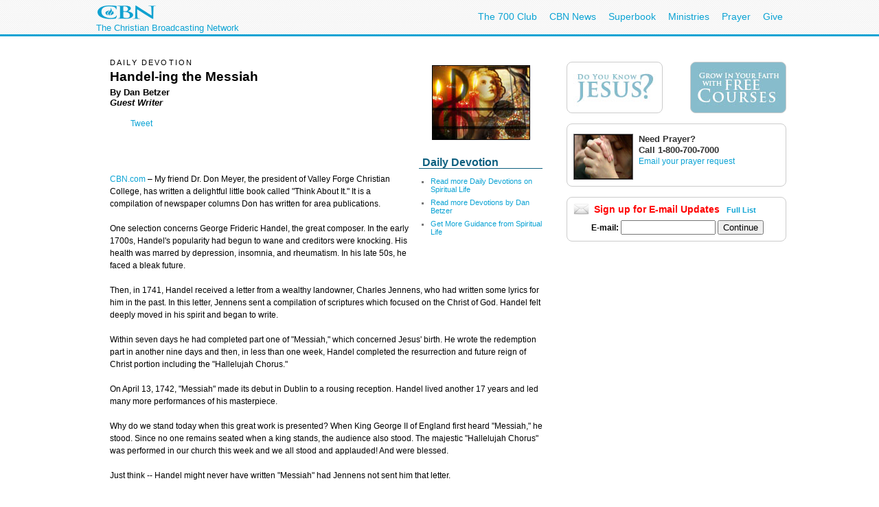

--- FILE ---
content_type: text/html; charset=utf-8
request_url: https://secure.cbn.com/SpiritualLife/Devotions/Betzer_Messiah0312.aspx
body_size: 24155
content:
<!DOCTYPE html PUBLIC "-//W3C//DTD XHTML 1.0 Transitional//EN" "http://www.w3.org/TR/xhtml1/DTD/xhtml1-transitional.dtd">

<html><!-- InstanceBegin template="/Templates/articlePage.dwt.aspx" codeOutsideHTMLIsLocked="true" -->
<head>

<!-- InstanceParam name="sideMenu" type="boolean" value="true" -->
<!-- InstanceParam name="adBarMain" type="boolean" value="true" -->
<!-- InstanceParam name="adBarSecondary" type="boolean" value="true" -->
<!-- InstanceBeginEditable name="doctitle" --> 
<title id="TitleID">Handel-ing the Messiah</title>
<!-- InstanceEndEditable --><!-- InstanceBeginEditable name="keywords" --> 
<meta name="keywords" content="Geroge Frideric Handel, Messiah, King George II, England, Hallelujah, Hallelujah Chorus, Bible, Daily Devotion, Christmas, Holiday, Jesus, Jesus Christ, Mary, Mother of Jesus, Virgin Mary">
<!-- InstanceEndEditable --><!-- InstanceBeginEditable name="description" --> 
<meta name="description" content="In this letter, Jennens sent a compilation of scriptures which focused on the Christ of God. Handel felt deeply moved in his spirit and began to write. ">
<!-- InstanceEndEditable -->

<!-- InstanceBeginEditable name="articleTitle" --> 
<!-- InstanceEndEditable -->
<!-- InstanceBeginEditable name="articleImage" --> 
<meta name="articleTitle" content="Handel-ing the Messiah">
<meta name="articleImage" content="/images/Christmas_music_MD">
<!-- InstanceEndEditable -->
<!-- Template Parameters Driving Content -->
<!-- InstanceParam name="docHeading" type="boolean" value="true" -->
<!-- InstanceParam name="docAuthor" type="boolean" value="true" -->
<!-- InstanceParam name="docDate" type="boolean" value="false" -->
<!-- InstanceParam name="sidebar" type="boolean" value="true" -->
<!-- InstanceParam name="contentBottom" type="boolean" value="true" -->
<!-- InstanceParam name="sidebarWatchNow" type="boolean" value="false" -->
<!-- Template Parameters Driving Video Link -->
<!-- InstanceParam name="streamTitle" type="text" value="CBN Newswatch" -->
<!-- InstanceParam name="streamSource" type="text" value="newswatch" -->
<!-- InstanceParam name="streamProgram" type="text" value="newswatch" -->
<!-- InstanceParam name="streamSegment" type="text" value="" -->

<meta http-equiv="Content-Type" content="text/html; charset=iso-8859-1"/>

<meta name="viewport" content="width=device-width, initial-scale=1, shrink-to-fit=no"/>
<meta property="fb:pages" content="113351505349955" />
<meta id="WTsv" name="WT.sv" content="VB2002"></meta>


<link href="/noindex/template/layout.css" rel="stylesheet" type="text/css" />
<link href="/noindex/template/touts.css" rel="stylesheet" type="text/css" />
<link href="/noindex/template/styles.css" rel="stylesheet" type="text/css" />
<link href="/Global/App_Themes/Social/Dashboard.css" rel="stylesheet" type="text/css" />
<link href="/Global/App_Themes/Default/jquery.pager.css" rel="stylesheet" type="text/css" />
<link href="/Global/App_Themes/Default/comments.css" rel="stylesheet" type="text/css" />
<link href="/noindex/template/partners_network_banner.css" rel="stylesheet" type="text/css" />

<!-- SpiritualLife ... -1 -->
<script language=javascript>
// default all ad positions
bPosition_Right = false; bPosition_Right1 = false; bPosition_Top = false; bPosition_Top1 = false; bPosition_Left = false; bPosition_Bottom = false; bPosition_Bottom1 = false; bPosition_PreRoll = false; bPosition_PreRollCompanion = false; iAdsToShow = 0; iAdsShown = 0;	
</script>


<script language="javascript" type="text/javascript" src="/Scripts/jquery-1.7.1.min.js"></script>
<script language="javascript" type="text/javascript" src="/Scripts/jquery-ui-1.7.2.custom.min.js"></script>
<script language="javascript" type="text/javascript" src="/scripts/ui/ui.core.js"></script>
<script language="javascript" type="text/javascript" src="/scripts/ui/ui.tabs.js"></script>
<script language="javascript" type="text/javascript" src="/scripts/jquery.slider.js"></script>
<script language="javascript" type="text/javascript" src="/scripts/jquery.jswipe.js"></script>
<script language="javascript" type="text/javascript" src="/Global/Scripts/jQuery/jquery.pager.js"></script>
<script language="javascript" type="text/javascript" src="/noindex/template/jquery.js"></script>
<script language="javascript" type="text/JavaScript" src="/templates/common/javascripts.js"></script>
<script language="javascript" type="text/JavaScript" src="/scripts/swfobject.js"></script>
<script language="javascript" type="text/javascript" src="/scripts/mbox.js"></script>    
<script language="javascript" type="text/javascript" src="/Global/Scripts/Dashboard.js"></script>
<script language="javascript" type="text/javascript" src="/Global/Scripts/comments.js"></script>
<script language="javascript" type="text/javascript" src="/Global/Scripts/login.js"></script>

<script language="javascript" type="text/javascript" src="/scripts/app_smart_banner.js"></script>
<link rel="stylesheet" type="text/css" href="/scripts/biblereferencer/styles.css" />
<script language="javascript" type="text/javascript" src="/scripts/biblereferencer/jquery.biblereferencer.js"></script>
<script>
    $(document).ready(function (e) {
        setTimeout(function () {
            $(".centerTD p, #centerTD p, #contentArea p,.centerTD blockquotes, #centerTD blockquotes, #contentArea blockquotes").biblereferencer();
        }, 500);
        $(document).trigger('CORE:HAS_INITIALIZED');
    });
    $(window).resize(function () {
        $(document).trigger('CORE:HAS_RESIZED');
    });
</script>
</script>
</head>
<body id="BodyID">
<div class="clearfix" id="global">
                <div class="centered">
                    <div style="float:left">
                        <a class="logo-link" href="/"></a>
                        <div style="clear: both; line-height: 5px; color: rgb(12, 163, 212); font-size: 13px;" class="clearfix">The Christian Broadcasting Network</div>
                    </div>
                    <ul class="menu support-menu">
                         <li><a href="/700club">The 700 Club</a></li>
                        <li class="mobilehide"><a href="/cbnnews">CBN News</a></li>
                        <li class="mobilehide"><a href="/superbook/">Superbook</a></li>
                        <li class="mobilehide"><a href="/partners/">Ministries</a></li>
                        <li><a href="/prayer">Prayer</a></li>
                        <li><a href="/giving">Give</a></li>
                    </ul>
                    </ul>
                </div>
</div>
<div id="wrapper">
	<div id="copy">
<form name="Form1" method="post" action="./Betzer_Messiah0312.aspx" id="Form1">
<div>
<input type="hidden" name="__EVENTTARGET" id="__EVENTTARGET" value="" />
<input type="hidden" name="__EVENTARGUMENT" id="__EVENTARGUMENT" value="" />
<input type="hidden" name="__LASTFOCUS" id="__LASTFOCUS" value="" />
<input type="hidden" name="__VIEWSTATE" id="__VIEWSTATE" value="0faMSUzNMl02un3QalC5HtLUswqgApeTuAmd19TCw/inIfg36XmSZbiJIvf3SDM3P6NXE+0kAfvIcwk4g4oLq4s9T3pLFw7bZAUh7mtxWFgRsu0fIYCYMqvvnxjTYZxEotjjD9HMyWIvlw1JoABHSaYSIiHWbIrpODB9LKml5Bsccux1nwW9NYL2+sg8Aok6pl5bMw==" />
</div>

<script type="text/javascript">
//<![CDATA[
var theForm = document.forms['Form1'];
if (!theForm) {
    theForm = document.Form1;
}
function __doPostBack(eventTarget, eventArgument) {
    if (!theForm.onsubmit || (theForm.onsubmit() != false)) {
        theForm.__EVENTTARGET.value = eventTarget;
        theForm.__EVENTARGUMENT.value = eventArgument;
        theForm.submit();
    }
}
//]]>
</script>


<script src="/WebResource.axd?d=pynGkmcFUV13He1Qd6_TZEQFHhISw2Qid18LKyMPAJAtbbLsmNgqgmipMGmhvsA5aUo0iQ2&amp;t=638901392248157332" type="text/javascript"></script>

<div>

	<input type="hidden" name="__VIEWSTATEGENERATOR" id="__VIEWSTATEGENERATOR" value="EB6E62FB" />
</div>
<table width="100%" border="0" cellspacing="20" cellpadding="0">
	<tr>
		<td width="1" class="leftMenu">
			
				<div id="sectionNav">
<h3 class="top">Explore</h3>
<ul>
	<li><a class="prayerandcounseling" href="/spirituallife/PrayerAndCounseling/index.aspx">Prayer Center</a></li>
	<li><a class="" href="/spirituallife/devotions/index.aspx">Devotions</a></li>
	<li><a class="" href="/spirituallife/ChristianCourses/index.aspx">Free Online Courses</a></li>
	<li><a class="" href="/spirituallife/questionsaboutgod/">Faith Answers</a></li>
</ul>
      <h3>Bible</h3>
<ul>
  <li><a href="/spirituallife/bible/apps/">Free Bible Apps</a></li>
  <li><a class="" href="http://bible.cbn.com/" target="_blank">Read &amp; Hear the Bible</a></li>
  <li><a class="" href="http://us-en.superbook.cbn.com/sb_bible" target="_blank">Online Kids Bible</a></li>
</ul>
<h3>Activities</h3>
<ul>
  <li><a href="http://www.cbn.com/mycbn/">myCBN  App - Christian Growth </a></li>
  <li><a class="" href="/spiritualLife/churchandministry/churchfindertool.aspx">Find a Local Church</a></li>
	<li><a class="" href="http://my.cbn.com/pg/groups/2418/prayers-and-discussion/">Pray for Others</a></li>
	<li><a class="" href="/spirituallife/shareyourfaith/index.aspx">Share Your Faith</a></li>
</ul>
<h3>Webcasts</h3>
<ul>
  <li><a class="" href="http://event.cbn.com/700ClubInteractive/Event/">700 Club Interactive</a></li>
  </ul>
<h3>Blogs</h3>
<ul><li><a href="http://blogs.cbn.com/soultransformation/Default.aspx">Soul Transformation</a></li>
	<li><a href="http://blogs.cbn.com/battlingaddictions/">Overcoming Addictions</a></li>
</ul>
<h3>Go Deeper</h3>
<ul>
	<li><a class="christiancourses" href="/spirituallife/BibleStudyAndTheology/index.aspx">Bible Study &amp; Theology</a></li>
	<li><a class="churchandministry" href="/spirituallife/ChurchAndMinistry/index.aspx">Church &amp; Ministry</a></li>
	<li><a class="" href="/spirituallife/CBNTeachingSheets/index.aspx">CBN Teaching Sheets</a></li>
	<li><a class="" href="/special/apologetics/">Apologetics</a></li>
	<li><a href="/special/archaeology/">Biblical Archaeology</a></li>
	<li><a href="/spirituallife/BibleStudyAndTheology/DrWilliams/QAindex.aspx">Theology Q&amp;A</a></li>
  </ul>
</div>
<br />

<div id="advertising_banner_sky" style="text-align:center; width: 160px; margin-top:10px; margin-bottom:0px; padding-bottom: 0px; ">
<center>
<div style="padding: 0px; margin: 0px; width:160px">
	<!------ OAS AD 'Left' begin ------>
	<script language=JavaScript>
	<!--
	if (typeof(bPosition_Left) == "undefined") {
		bPosition_Left = false;
	}
	if (bPosition_Left) {
		iAdsShown++;
		OAS_AD('Left');
		sFeedbackText = '<div class="advertising_feedback_text"><a href="/contact/feedback-ads.aspx">Ad Feedback</a></div>';
		document.write(sFeedbackText);
	}
	//-->
	</script>
	<!------ OAS AD 'Left' end ------>
</div>
</center>
</div>

			
		</td>
		<td>
		
        <table width="200" border="0" align="right" cellpadding="10" cellspacing="0">
        	<tr>
        		<td>
        			<div align="center"><!-- InstanceBeginEditable name="sidebarImage" --><img height=109 
								src="/images/Christmas_music_MD.jpg" 
								width=143 border=0><!-- InstanceEndEditable --></div></td>
       		  </tr>
        	
        	<tr>
        		<td>
        			<!-- InstanceBeginRepeat name="sidebarItems" --><!-- InstanceBeginRepeatEntry -->
        			<table width="100%"  border="0" cellpadding="0" cellspacing="0">
                    	<tr>
                    		<td class="sectionHeader"><!-- InstanceBeginEditable name="sidebarHeading" -->Daily  Devotion <!-- InstanceEndEditable --></td>
               		  </tr>
                    	<tr>
                    		<td class="sectionBlock"><!-- InstanceBeginEditable name="sidebarContent" -->
                    		  <ul>
                                <li><a href="/spirituallife/Devotions/">Read more Daily Devotions on Spiritual Life</a></li>
                    		    <li><a href="/spirituallife/Devotions/archive.aspx#danbetzer">Read more Devotions by Dan Betzer</a></li>
                    		    <li><a href="/spirituallife/">Get More Guidance from Spiritual Life </a></li>
                  		    </ul>
                    		<!-- InstanceEndEditable --></td>
               		  </tr>
                    	<tr>
                    		<td>&nbsp;</td>
               		  </tr>
                   	</table>
        			<!-- InstanceEndRepeatEntry --><!-- InstanceEndRepeat --></td>
       		  </tr>
        	</table>
		
		
		<h6><!-- #BeginEditable "heading" -->Daily  Devotion <!-- #EndEditable --></h6>
		
		<h1><!-- #BeginEditable "title" -->Handel-ing the Messiah<!-- #EndEditable --></h1>
		
		<h5><!-- #BeginEditable "author" -->By 
Dan Betzer<br> <i>Guest Writer <br>
                </i><!-- #EndEditable --></h5>
		
		<br>
		<!-- #BeginEditable "body" --> 
<P><span class=source><a href="http://www.cbn.com">CBN.com</a> &#150; </span> 


My friend Dr. Don Meyer, the president of Valley Forge 
Christian College, has written a delightful little book called 
"Think About It." It is a compilation of newspaper columns 
Don has written for area publications.</P><P>One selection concerns George Frideric Handel, the great 
composer. In the early 1700s, Handel's popularity had 
begun to wane and creditors were knocking. His health was 
marred by depression, insomnia, and rheumatism. In his 
late 50s, he faced a bleak future. 

</P><P>Then, in 1741, Handel received a letter from a wealthy 
landowner, Charles Jennens, who had written some lyrics 
for him in the past. In this letter, Jennens sent a compilation 
of scriptures which focused on the Christ of God. Handel 
felt deeply moved in his spirit and began to write. 

</P><P>Within seven days he had completed part one of "Messiah," 
which concerned Jesus' birth. He wrote the redemption 
part in another nine days and then, in less than one week, 
Handel completed the resurrection and future reign of 
Christ portion including the "Hallelujah Chorus." 

</P><P>On April 13, 1742, "Messiah" made its debut in Dublin to a 
rousing reception. Handel lived another 17 years and led 
many more performances of his masterpiece. 

</P><P>Why do we stand today when this great work is presented? 
When King George II of England first heard "Messiah," he 
stood. Since no one remains seated when a king stands, 
the audience also stood. The majestic "Hallelujah Chorus" 
was performed in our church this week and we all stood 
and applauded! And were blessed. 

</P><P>Just think -- Handel might never have written "Messiah" had 
Jennens not sent him that letter. 

</P><P ALIGN="LEFT">Used with permission by author, Dan Betzer. Previously published on ByLine OnLine, copyright &copy; 2005 Media Ministries of the Assemblies of God.</P>
<!-- #EndEditable -->
		  
<style type="text/css">
<!--
-->
</style>


<div class="clear">
	<ul class="articleTools">
		<li><a class="iconButtonSmall translate" href="javascript:toggleBox('babelfish',1);"><span>Translate</span></a>
			<div align="center" id="babelfish" style="visibility:hidden; position:absolute; padding: 15px 15px 15px 15px; background-color:#edf1fa; ">
				<script language="JavaScript1.2" src="http://www.altavista.com/static/scripts/translate_engl.js"></script><br />
				<span class="caption"><a href="javascript:toggleBox('babelfish',0);">Close</a></span>
			</div>
		</li>
		<li>
			<a class="iconButtonSmall print" href="/SpiritualLife/Devotions/Betzer_Messiah0312.aspx?option=print"><span>Print Page</span></a>
		</li>
		<li><a class="iconButtonSmall email" href="javascript:sendtofriendPop('/SpiritualLife/Devotions/Betzer_Messiah0312.aspx')"><span>Email to a Friend</span></a></li>
		<li><!-- ADDTHIS BUTTON BEGIN -->
<a class="iconButtonSmall share" href="http://www.addthis.com/bookmark.php" onmouseover="return addthis_open(this, '', addthis_url, '[TITLE]')" onmouseout="addthis_close()" onclick="return addthis_sendto()"><span>Share With A Friend</span></a>
<script type="text/javascript" src="http://s7.addthis.com/js/152/addthis_widget.js"></script>
<script type="text/javascript">
	addthis_pub = 'cbndigitalmedia';
	addthis_logo = 'http://www.cbn.com/templates/images/cbn_com_logo.jpg';
	addthis_logo_background = 'fdf0c4';
	addthis_logo_color = '623300';
	addthis_brand = 'CBN.com';
	addthis_options = 'favorites, facebook, twitter, more';
	addthis_test0309 = false;
	// has a url been specified?
	if ((typeof(addthis_url) == "undefined") || (addthis_url == "")) {
		// current pagename without any parameters	
		addthis_url = window.location.href.substr(0, (window.location.href.indexOf("?")<0)?window.location.href.length:window.location.href.indexOf("?"));
	}
</script>
<!-- ADDTHIS BUTTON END --></li>
	</ul>
</div>

<div id="fb-root"></div>
<script src="http://connect.facebook.net/en_US/all.js"></script>
<script>
  FB.init({
    appId  : 'YOUR APP ID',
    status : true, // check login status
    cookie : true, // enable cookies to allow the server to access the session
    xfbml  : true, // parse XFBML
    channelURL : 'http://WWW.MYDOMAIN.COM/channel.html', // channel.html file
    oauth  : true // enable OAuth 2.0
  });
</script>
<script type="text/javascript" src="http://platform.twitter.com/widgets.js"></script>
<script type="text/javascript" src="https://apis.google.com/js/plusone.js"></script>
<div id="fb-root"></div>
<script>(function(d){
  var js, id = 'facebook-jssdk'; if (d.getElementById(id)) {return;}
  js = d.createElement('script'); js.id = id; js.async = true;
  js.src = "//connect.facebook.net/en_US/all.js#appId=119038841522128&xfbml=1";
  d.getElementsByTagName('head')[0].appendChild(js);
}(document));
</script>
<script>
var shareBlock = '';
	shareBlock += '<div id="shareBlock" style="height:75px;">';
	shareBlock += '<table cellspacing="10" cellpadding="0" border="0" style="margin-bottom:20px;"><tr>';
	shareBlock += '<td style="vertical-align:top"><fb:like send="false" layout="box_count" show_faces="false"></fb:like></td>';
	shareBlock += '<td style="vertical-align:top; width:55px;"><g:plusone size="tall"></g:plusone></td>';
	shareBlock += '<td style="vertical-align:top; width:65px;"><a href="http://twitter.com/share" class="twitter-share-button" data-count="vertical">Tweet</a></td>';
	//shareBlock += '<td style="vertical-align:bottom"><a href="javascript:sendtofriendPop(\''+document.location+'\')"><img src="/media/player/img/btn_email.gif" alt="Email" border="0" height="20" width="59"></a></td>';
	shareBlock += '</tr></table>';
	shareBlock += '</div>';
$(document).ready(function(){
	$("td.centerTD>h5:first").after(shareBlock);
	$("#centerTD>h5:first").after(shareBlock);
	$("#contentArea>h5:first").after(shareBlock);
	//$("img#articleImage, div#movieImage, td.centerTD table:first img:first").after('<div style="width:150px; margin:0px auto 1em;"><fb:like layout="button_count" show_faces="false" width="150" action="recommend" style="margin-top:1em;"></fb:like></div>');
});
</script>
<br clear="all">
<hr size=1>
<div align="center" clear="all"><span class="alert"><strong>CBN IS HERE FOR YOU!</strong></span><br />
	<b>Are you seeking answers in life? Are you hurting? <br />
	Are you facing a difficult situation?</b> 
</div>
<ul>
	<li><a href="/spirituallife/BibleStudyAndTheology/Discipleship/Steps_to_Peace_With_God.aspx?intcmp=EVAN0003">Find your way to peace with God</a></li>
	<li><a href="/SpiritualLife/prayerandcounseling/">Send us your prayer request online</a></li>

	<li><a href="/spirituallife/PrayerAndCounseling/PCC/index.aspx">Call The 700 Club Prayer Center</a> at <strong>1&nbsp;(800)&nbsp;700-7000</strong>, 24 hours a day. </li>
</ul>
<p align="center"> A caring friend will be there to pray with you in your time of need.</p>

			

		
		</td>
		<td width="1">
			
				
<!------ OAS AD 'Right' begin ------>
<div id="advertising_banner_mr">
	<SCRIPT LANGUAGE=JavaScript>
	<!--
	if (typeof(bPosition_Right) == "undefined") {
		bPosition_Right = false;
	}
	if (bPosition_Right) {
		iAdsShown++;
		OAS_AD('Right');
		sFeedbackText = '<style>#advertising_banner_mr {width:300px}</style><div class="advertising_feedback_text"><a href="/contact/feedback-ads.aspx">Ad Feedback</a></div>';
		document.write(sFeedbackText);

	}
	//-->
	</SCRIPT>
	<!------ OAS AD 'Right' end ------>
</div>


<div id="sidebarCallToAction">
	<div class="container whiteBlock left" style="width:120px; height:55px; margin-top:5px;"> <a href="/spirituallife/BibleStudyAndTheology/Discipleship/Steps_to_Peace_With_God.aspx?intcmp=EVAN0001&amp;WT.svl=right_nav"><img src="/redesign-prototype/images/sidebar-DoYouKnowJesus.jpg" alt="Do You Know Jesus" width="120" height="55" border="0" /></a></div>
	<div class="container whiteBlock right" style="width:120px; height:55px; margin-top:5px; background-color:#87bccc;"><a href="http://www.cbn.com/spirituallife/ChristianCourses/index.aspx?intcmp=DISC0001&amp;WT.svl=right_nav"><img src="/redesign-prototype/images/sidebar-GrowInYourFaithCourses.jpg" alt="Grow In Your Faith" width="120" height="55" border="0" /></a></div>
    <div class="mboxDefault">
	<div id="sidebarPrayer" class="container whiteBlock clear" style="margin-top:10px; width:300px;">
		<div class="tout sm noMargin" style="padding-top: 0px; margin: 5px 0px 10px 0px; line-height: 1.4em"> 
			<img src="/images/prayingAgainstSARS1_MW.jpg" />
			<h2 class="title">Need Prayer?</h2>
			<span style="font-size:1.1em; font-weight:bold;">Call 1-800-700-7000 </span><br>
			<a href="/spirituallife/PrayerAndCounseling/index.aspx" >Email your prayer request</a> <br>
		</div>
	</div>
    </div>
    <script language='javascript'>mboxCreate('AdBarMain-Prayer');</script>
	
</div>
<div id="sidebarEmail" class="whiteBlock">
	
            <div class="centered" >
				<h2 style="line-height:16px; text-align:left; margin:0px; padding:0px; margin-bottom:.5em; color: red;"><img src="/redesign-prototype/images/email_icon_lg.jpg" width="23" height="16" alt="Email icon" border="0" style="float:left; margin-right:.5em;" />Sign up for E-mail Updates <span style="font-size:11px; margin-left:.5em;"><a href="/community/af/emailpreferences.aspx?intcmp=RNEU0003">Full List</a></span></h2>
                &nbsp;<b>E-mail:</b>&nbsp;<input name="EmailPreferencesControl$EmailTextbox" type="text" onchange="javascript:setTimeout(&#39;__doPostBack(\&#39;EmailPreferencesControl$EmailTextbox\&#39;,\&#39;\&#39;)&#39;, 0)" onkeypress="if (WebForm_TextBoxKeyHandler(event) == false) return false;" id="EmailPreferencesControl_EmailTextbox" class="text" style="width:130px;" />
                <input type="submit" name="EmailPreferencesControl$ProceedBtn" value="Continue" id="EmailPreferencesControl_ProceedBtn" class="smallBlueButton" />
                <br />
                
			</div>
        
			

</div>


			 
		</td>
	</tr>
</table>
</form>
   	</div>
</div>
<div id="footer">
	<div id="copyright" class="clear centered">© <script>var theDate=new Date();document.write(theDate.getFullYear());</script> The Christian Broadcasting Network, Inc., A nonprofit 501 (c)(3) Charitable Organization. &nbsp;<a href="/privacy-notice">CBN.com Privacy Policy</a> &nbsp;| &nbsp; <a href="/cbn-donor-privacy-policy">Donor Privacy Notice</a> &nbsp;|&nbsp; <a href="/terms-of-use">Terms of Use </a> &nbsp;|&nbsp; <a href="/contact">Contact</a></div>
</div>

<!-- SiteCatalyst code version: H.20.2. -->
<script language="JavaScript" type="text/javascript" src="/Scripts/s_code_community.aspx"></script>
<script language="JavaScript" type="text/javascript" src="/Scripts/s_code.js"></script>
<script language="JavaScript" type="text/javascript"><!--
	/************* DO NOT ALTER ANYTHING BELOW THIS LINE ! **************/
	var s_code = s.t(); if (s_code) document.write(s_code)//-->
</script>
<!--/DO NOT REMOVE/-->
<!-- End SiteCatalyst code version: H.20.2. -->




</body>
<!-- InstanceEnd --></html>


--- FILE ---
content_type: text/html; charset=utf-8
request_url: https://www.google.com/recaptcha/api2/aframe
body_size: 267
content:
<!DOCTYPE HTML><html><head><meta http-equiv="content-type" content="text/html; charset=UTF-8"></head><body><script nonce="JW_elsZtRIk5VyiqwTJ80Q">/** Anti-fraud and anti-abuse applications only. See google.com/recaptcha */ try{var clients={'sodar':'https://pagead2.googlesyndication.com/pagead/sodar?'};window.addEventListener("message",function(a){try{if(a.source===window.parent){var b=JSON.parse(a.data);var c=clients[b['id']];if(c){var d=document.createElement('img');d.src=c+b['params']+'&rc='+(localStorage.getItem("rc::a")?sessionStorage.getItem("rc::b"):"");window.document.body.appendChild(d);sessionStorage.setItem("rc::e",parseInt(sessionStorage.getItem("rc::e")||0)+1);localStorage.setItem("rc::h",'1768834636866');}}}catch(b){}});window.parent.postMessage("_grecaptcha_ready", "*");}catch(b){}</script></body></html>